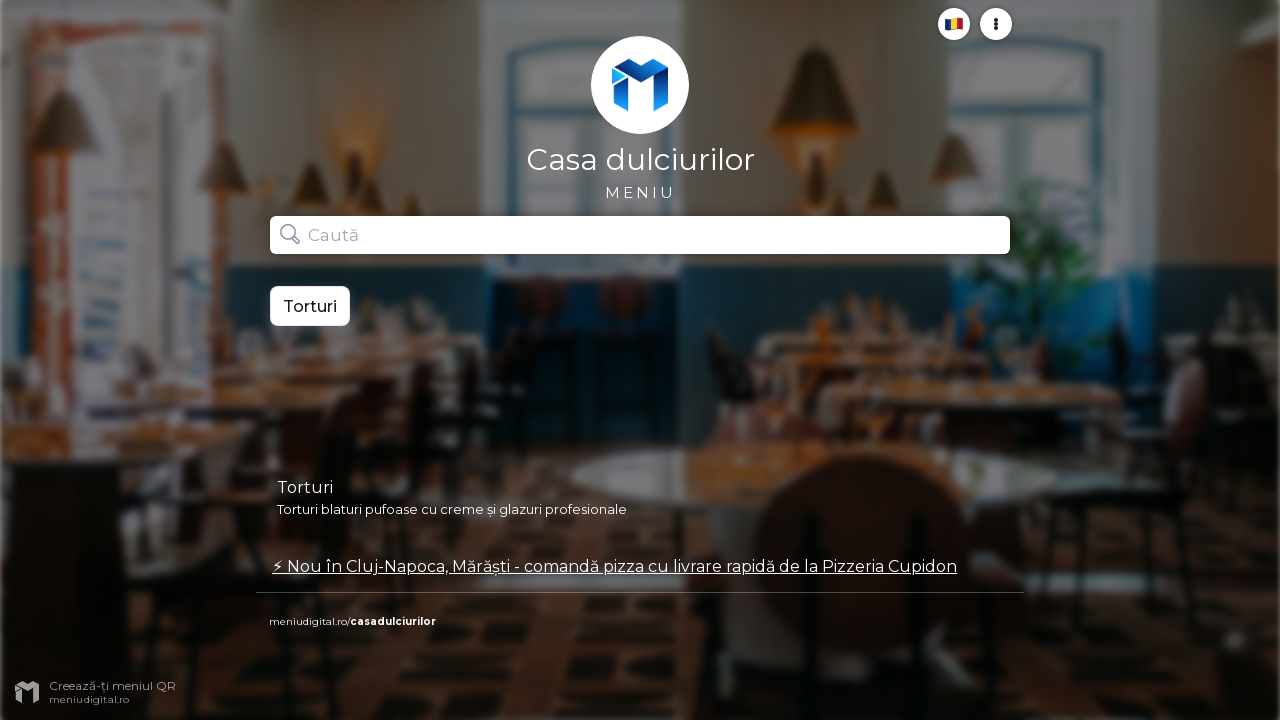

--- FILE ---
content_type: text/html; charset=utf-8
request_url: https://www.meniudigital.ro/casadulciurilor
body_size: 3310
content:
<!DOCTYPE html>
<html lang="ro" class="notranslate" translate="no"><head><meta charset="utf-8"/><base href="/"/><meta name="google" content="notranslate"/><title>Meniu Casa dulciurilor  Drăgănești </title><link rel="icon" href="img/logo.svg?v=2" type="image/png" sizes="16x16"/><meta name="viewport" content="width=device-width, initial-scale=1.0"/><meta name="description" content="Vrei să afli ce poți mânca la noi? Răsfoiește meniul digital al Casa dulciurilor  Drăgănești . Casa dulciurilor  folosește MeniuDigital.ro pentru a-și gestiona meniul."/><meta http-equiv="X-UA-Compatible" content="IE=edge"/><link rel="stylesheet" href="css/menu-styles.css?v=131"/><noscript><link href="https://fonts.googleapis.com/css2?family=Montserrat:wght@400;500;600;700&amp;display=swap" rel="stylesheet" type="text/css"/></noscript><link rel="preload" href="https://fonts.googleapis.com/css2?family=Montserrat:wght@400;500;600;700&amp;display=swap" as="style" onload="this.onload=null;this.rel=&#x27;stylesheet&#x27;"/><noscript><link href="https://fonts.googleapis.com/css2?family=Montserrat:wght@400;500;600;700&amp;display=swap" rel="stylesheet" type="text/css"/></noscript><link rel="prefetch" href=""/><link rel="prefetch" href=""/><meta name="theme-color" content="#221818"/><meta property="og:url" content="https://meniudigital.ro/casadulciurilor"/><meta property="og:type" content="website"/><meta property="og:title" content="Meniu Casa dulciurilor  Drăgănești  | MeniuDigital.ro"/><meta property="og:description" content="Răsfoiește meniul digital al Casa dulciurilor  Drăgănești . Casa dulciurilor  folosește MeniuDigital.ro pentru a-și gestiona meniul."/><meta name="keywords" content="menu,restaurant,food,digital,Casa dulciurilor , Casa dulciurilor  Drăgănești "/><meta property="og:image" content=""/><script async="" src="https://pagead2.googlesyndication.com/pagead/js/adsbygoogle.js?client=ca-pub-4310566476706904" crossorigin="anonymous"></script><style type="text/css">:root {
            --theme-color: #221818;
            --theme-color-half: #22181888;
            --theme-color-quarter: #22181844;
            --theme-color-zero: #22181800;
            --active-background: #f3f1f2;
            --shadow: #bfbdcb;
            --shadow-half: #bfbdcbaa;
            --shadow-dark: hsl(326, 6%, 70%);
            --secondary-text: #716f80;
            --placeholder: #a6a4b4;
            --border: #bfbdcb66;
            --accent: #11b7f3;
            --blue: #11b7f3;
            --red: #ff5723;
            --orange: #ff7800;
            --lightOrange: #ffa622;
            --green: #5da41a;
            --white: #fff;
          }</style></head><body ontouchstart=""><input type="hidden" id="apiUrl" value="https://www.meniudigital.ro/api"/><input type="hidden" id="isWebCallingActive" value="false"/><input type="hidden" id="isOrderingActive" value="false"/><img class="desktop-bg" src="https://touchfreemenu.s3.eu-central-1.amazonaws.com/brand-cover-photos/default.jpeg" alt="Restaurant Background"/><img class="desktop-bg rotated" src="https://touchfreemenu.s3.eu-central-1.amazonaws.com/brand-cover-photos/default.jpeg" alt="Restaurant Background"/><img class="desktop-bg third" src="https://touchfreemenu.s3.eu-central-1.amazonaws.com/brand-cover-photos/default.jpeg" alt="Restaurant Background"/><div class="backdrop hidden" onclick="closeModal()"></div><div class="menu  "><div id="languageModal" class="modal hidden"><div class="modal-content"><div class="cross-button" onclick="closeModal()"><div class="line-one"></div> <div class="line-two"></div></div><h3>Menu language</h3><button class="big-button" onclick="goToLanguage(&#x27;ro&#x27;)"><img src="[data-uri]" class="language-flag" data-src="https://d2vjhs63o39ox4.cloudfront.net/static/img/flags/ro.png" alt="română"/><span>română</span></button><button class="big-button" onclick="goToLanguage(&#x27;en&#x27;)"><img src="[data-uri]" class="language-flag" data-src="https://d2vjhs63o39ox4.cloudfront.net/static/img/flags/en.png" alt="english"/><span>english</span></button></div></div><div id="allergenModal" class="modal hidden"><div class="modal-content"><div class="cross-button" onclick="closeModal()"><div class="line-one"></div> <div class="line-two"></div></div><h3><span>Alergeni conținuți de produsul<!-- --> &quot;<b id="allergenProductName">-</b>&quot;</span></h3><div class="allergen-item letter-A"><div class="allergen-tag allergen-letter">A</div><div class="allergen-name"><span>Cereale care conțin gluten obținute din grâu, secară, orz, grâu spelt, grâu dur sau hibrizi ai acestora și produse derivate</span></div></div><div class="allergen-item letter-B"><div class="allergen-tag allergen-letter">B</div><div class="allergen-name"><span>Crustacee și produse derivate</span></div></div><div class="allergen-item letter-C"><div class="allergen-tag allergen-letter">C</div><div class="allergen-name"><span>Ouă și produse derivate</span></div></div><div class="allergen-item letter-D"><div class="allergen-tag allergen-letter">D</div><div class="allergen-name"><span>Pește și produse derivate</span></div></div><div class="allergen-item letter-E"><div class="allergen-tag allergen-letter">E</div><div class="allergen-name"><span>Arahide și produse derivate</span></div></div><div class="allergen-item letter-F"><div class="allergen-tag allergen-letter">F</div><div class="allergen-name"><span>Soia (pd) și produse derivate</span></div></div><div class="allergen-item letter-G"><div class="allergen-tag allergen-letter">G</div><div class="allergen-name"><span>Lapte și produse derivate (incl. lactoză)</span></div></div><div class="allergen-item letter-H"><div class="allergen-tag allergen-letter">H</div><div class="allergen-name"><span>Fructe cu coajă lemnoasă, adică: migdale, alune de pădure, nuci de Brazilia, fistic, nuci de macadamia și nuci de Queensland, precum și produse derivate</span></div></div><div class="allergen-item letter-I"><div class="allergen-tag allergen-letter">I</div><div class="allergen-name"><span>Țelină și produse derivate</span></div></div><div class="allergen-item letter-J"><div class="allergen-tag allergen-letter">J</div><div class="allergen-name"><span>Muștar și produse derivate</span></div></div><div class="allergen-item letter-K"><div class="allergen-tag allergen-letter">K</div><div class="allergen-name"><span>Semințe de susan și produse derivate</span></div></div><div class="allergen-item letter-L"><div class="allergen-tag allergen-letter">L</div><div class="allergen-name"><span>Dioxidul de sulf și sulfiți în concentrații mai mari de 10mg/kg sau 10mg/litru în SO2 total.</span></div></div><div class="allergen-item letter-M"><div class="allergen-tag allergen-letter">M</div><div class="allergen-name"><span>Lupin și produse derivate</span></div></div><div class="allergen-item letter-N"><div class="allergen-tag allergen-letter">N</div><div class="allergen-name"><span>Moluște și produse derivate</span></div></div></div></div><div id="detailsModal" class="modal hidden"><div class="modal-content"><div class="cross-button" onclick="closeModal()"><div class="line-one"></div> <div class="line-two"></div></div><h3>Detalii</h3><div class="links"></div><button class="big-button show-allergens-button" onclick="showAllergens()"><img src="[data-uri]" data-src="https://d2vjhs63o39ox4.cloudfront.net/static/img/icons/allergens.png" alt="Allergens" style="margin-top: -1px"/><span>Arată valorile nutriționale</span></button><button class="big-button hide-allergens-button" onclick="hideAllergens()"><img src="[data-uri]" data-src="https://d2vjhs63o39ox4.cloudfront.net/static/img/icons/allergens-hide.png" alt="Allergens"/><span>Ascunde valorile nutriționale</span></button><button class="big-button" onclick="changeLanguage()"><img class="language-flag" src="[data-uri]" data-src="https://d2vjhs63o39ox4.cloudfront.net/static/img/flags/ro.png" alt="română"/><div class="language-name"><span>Menu language</span></div></button></div></div><div class="cover-wrapper"><img class="cover-photo" src="https://touchfreemenu.s3.eu-central-1.amazonaws.com/brand-cover-photos/default.jpeg" alt="Cover photo" style="transform: scale(1);"/><div class="cover-gradient"></div><div class="restaurant-logo-wrapper" style="background-color: #ffffff;"><img src="https://touchfreemenu.s3.eu-central-1.amazonaws.com/brand-logos/default-new.jpg" alt="Restaurant Logo" class="restaurant-logo" style="transform: scale(1.2)"/></div><h1 style="font-size: 30px">Casa dulciurilor </h1><h2>Meniu</h2><div onclick="openDetailsModal()" id="moreButton" class="details-button-wrapper" title="Opțiuni"><div class="details-button"><div class="kebab-menu-icon"><div class="dot"></div><div class="dot"></div><div class="dot"></div></div></div></div><div onclick="openLanguageModal()" class="details-button-wrapper for-language" title="Schimbă limba"><div class="details-button"><img src="https://d2vjhs63o39ox4.cloudfront.net/static/img/flags/ro.png" alt="română"/></div></div></div><div class="search-wrapper at-top shorter"><div class="desktop-gradient"></div><img class="search-icon" alt="Search" src="https://d2vjhs63o39ox4.cloudfront.net/static/img/icons/search.svg"/><input onkeyup="search(this.value)" onfocus="onInputFocus()" type="text" autoCorrect="off" autoCapitalize="none" placeholder="Caută" class="data-hj-allow"/><div class="cross-button" onclick="clearInput()"><div class="line-one"></div> <div class="line-two"></div></div><div onclick="openDetailsModal()" class="details-button sticky" title="Opțiuni"><div class="kebab-menu-icon"><div class="dot"></div><div class="dot"></div><div class="dot"></div></div></div><div onclick="openLanguageModal()" class="details-button sticky for-language" title="Schimbă limba"><img src="https://d2vjhs63o39ox4.cloudfront.net/static/img/flags/ro.png" alt="română"/></div></div><div class="categories-wrapper-outside"><div class="categories-wrapper "><div clicktarget="636fc8f078569e0017c61ea0" onclick="scrollToCategory(&#x27;636fc8f078569e0017c61ea0&#x27;)" class="category-button"><span>Torturi </span></div></div></div><div class="products-wrapper with-categories"><ins class="adsbygoogle" style="display:inline-block;min-width:400px;max-width:970px;width:100%;height:90px;max-height:90px" data-ad-client="ca-pub-4310566476706904" data-ad-slot="5953498470" data-ad-format="horizontal" data-full-width-responsive="true"></ins><script>(adsbygoogle = window.adsbygoogle || []).push({});</script><div id="636fc8f078569e0017c61ea0" class="category"><div class="category-name">Torturi </div><div class="category-description">Torturi blaturi pufoase cu creme și glazuri profesionale <br/></div></div><div class="no-products no-products-found"><p>Nu am găsit nimic de genul...<!-- --> 🤔</p></div></div><a target="_blank" href="https://www.meniudigital.ro/cupidonpizza" class="cupidon-pizza-ad">⚡ Nou în Cluj-Napoca, Mărăști - comandă pizza cu livrare rapidă de la Pizzeria Cupidon</a><a href="https://www.meniudigital.ro/" class="footer page-footer" target="_blank" rel="noopener" title="Creează propriul meniu digital QR gratuit"><div class="left-side"><img class="footer-logo footer-logo-white" alt="MeniuDigital - Generator Meniu QR White" loading="lazy" src="https://d2vjhs63o39ox4.cloudfront.net/static/img/logo-white.svg"/><img class="footer-logo footer-logo-colored" alt="MeniuDigital - Generator Meniu QR" loading="lazy" src="https://d2vjhs63o39ox4.cloudfront.net/static/img/logo.svg"/><div class="brand-text"><span class="powered-by">Creează-ți meniul QR</span><span class="website">meniudigital.ro</span></div></div><span class="right-side">meniudigital.ro/<b>casadulciurilor</b></span></a></div><div onclick="goToTop()" id="goToTopButton" class="details-button-wrapper go-to-top hidden" title="Go to top"><div class="details-button"><div class="chevron-icon"><div class="chevron-line left"></div><div class="chevron-line right"></div></div></div></div><script defer src="https://static.cloudflareinsights.com/beacon.min.js/vcd15cbe7772f49c399c6a5babf22c1241717689176015" integrity="sha512-ZpsOmlRQV6y907TI0dKBHq9Md29nnaEIPlkf84rnaERnq6zvWvPUqr2ft8M1aS28oN72PdrCzSjY4U6VaAw1EQ==" data-cf-beacon='{"version":"2024.11.0","token":"e5bfa274f0cd4c6a9aa3b8ea9c6dce39","r":1,"server_timing":{"name":{"cfCacheStatus":true,"cfEdge":true,"cfExtPri":true,"cfL4":true,"cfOrigin":true,"cfSpeedBrain":true},"location_startswith":null}}' crossorigin="anonymous"></script>
</body><script src="js/menu-app.js?v=137"></script></html>

--- FILE ---
content_type: text/html; charset=utf-8
request_url: https://www.google.com/recaptcha/api2/aframe
body_size: 267
content:
<!DOCTYPE HTML><html><head><meta http-equiv="content-type" content="text/html; charset=UTF-8"></head><body><script nonce="NeCGe-leXfYs90SXmDGJMg">/** Anti-fraud and anti-abuse applications only. See google.com/recaptcha */ try{var clients={'sodar':'https://pagead2.googlesyndication.com/pagead/sodar?'};window.addEventListener("message",function(a){try{if(a.source===window.parent){var b=JSON.parse(a.data);var c=clients[b['id']];if(c){var d=document.createElement('img');d.src=c+b['params']+'&rc='+(localStorage.getItem("rc::a")?sessionStorage.getItem("rc::b"):"");window.document.body.appendChild(d);sessionStorage.setItem("rc::e",parseInt(sessionStorage.getItem("rc::e")||0)+1);localStorage.setItem("rc::h",'1768794103123');}}}catch(b){}});window.parent.postMessage("_grecaptcha_ready", "*");}catch(b){}</script></body></html>

--- FILE ---
content_type: image/svg+xml
request_url: https://d2vjhs63o39ox4.cloudfront.net/static/img/icons/search.svg
body_size: 741
content:
<?xml version="1.0" encoding="utf-8"?>
<!-- Generator: Adobe Illustrator 24.1.1, SVG Export Plug-In . SVG Version: 6.00 Build 0)  -->
<svg version="1.1" id="Layer_1" xmlns="http://www.w3.org/2000/svg" xmlns:xlink="http://www.w3.org/1999/xlink" x="0px" y="0px"
	 viewBox="0 0 740 740" width="20px" height="20px" xml:space="preserve">
 <path
        fill="#8f8c9f"
        d="M442.029,347.604c3.979-7.188,7.602-14.597,10.829-22.228c12.205-28.856,18.395-59.485,18.395-91.035
    s-6.188-62.178-18.395-91.035c-11.78-27.851-28.635-52.854-50.097-74.316s-46.466-38.317-74.316-50.097
    C299.589,6.689,268.96,0.5,237.411,0.5s-62.179,6.189-91.035,18.395c-27.851,11.78-52.854,28.635-74.316,50.097
    c-21.461,21.462-38.317,46.465-50.097,74.316C9.757,172.165,3.568,202.793,3.568,234.342s6.188,62.178,18.394,91.035
    c11.78,27.852,28.635,52.854,50.097,74.316c21.462,21.462,46.465,38.317,74.316,50.097c28.857,12.205,59.486,18.395,91.035,18.395
    s62.178-6.188,91.035-18.395c4.836-2.045,9.579-4.253,14.239-6.603l131.022,131.023c11.607,11.606,27.038,17.998,43.452,17.998
    s31.846-6.392,43.452-17.998l10.561-10.56c23.959-23.96,23.959-62.944,0.001-86.903L442.029,347.604z M349.255,389.175
    c-11.984,8.672-25.014,15.986-38.866,21.719c-22.486,9.306-47.13,14.451-72.979,14.451c-105.488,0-191.002-85.515-191.002-191.003
    S131.922,43.34,237.41,43.34s191.003,85.515,191.003,191.002c0,29.135-6.534,56.74-18.2,81.447
    c-6.313,13.373-14.131,25.895-23.239,37.346C376.108,366.795,363.413,378.93,349.255,389.175z M540.879,533.358l-10.561,10.56
    c-3.635,3.635-8.397,5.451-13.159,5.451c-4.763,0-9.525-1.817-13.16-5.451L379.873,419.792
    c8.011-6.169,15.655-12.865,22.889-20.099c5.162-5.162,10.051-10.534,14.674-16.097L540.879,507.04
    C548.146,514.308,548.146,526.09,540.879,533.358z"
    />
</svg>
